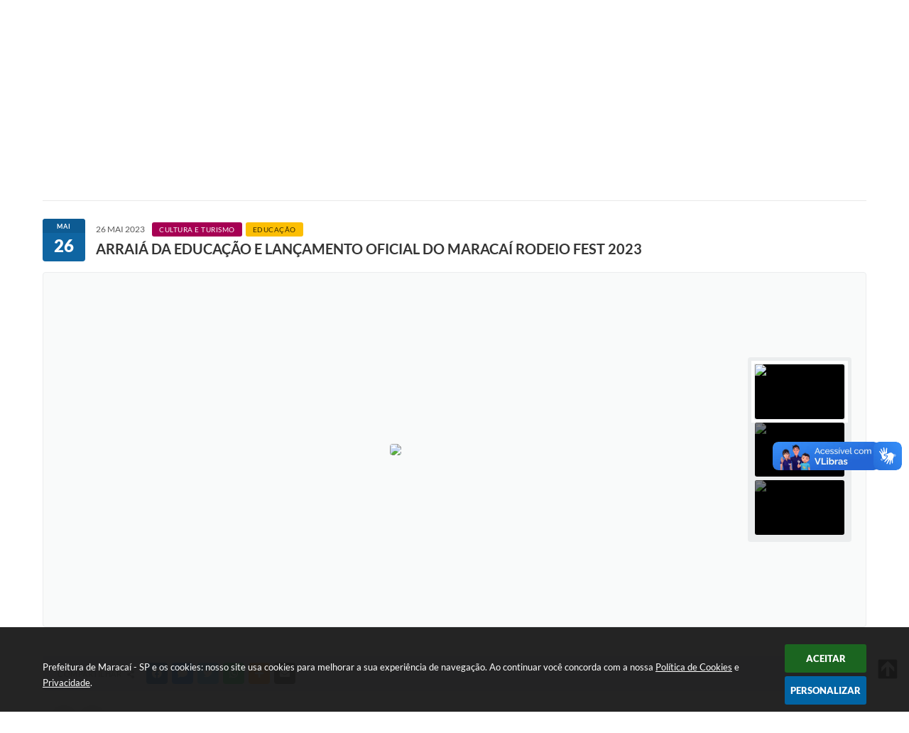

--- FILE ---
content_type: text/html; charset=utf-8
request_url: https://www.google.com/recaptcha/api2/anchor?ar=1&k=6Lcg5gwUAAAAAFTAwOeaiRgV05MYvrWdi1U8jIwI&co=aHR0cHM6Ly93d3cubWFyYWNhaS5zcC5nb3YuYnI6NDQz&hl=en&v=PoyoqOPhxBO7pBk68S4YbpHZ&size=normal&anchor-ms=20000&execute-ms=30000&cb=e8ldzx7wvbpr
body_size: 49728
content:
<!DOCTYPE HTML><html dir="ltr" lang="en"><head><meta http-equiv="Content-Type" content="text/html; charset=UTF-8">
<meta http-equiv="X-UA-Compatible" content="IE=edge">
<title>reCAPTCHA</title>
<style type="text/css">
/* cyrillic-ext */
@font-face {
  font-family: 'Roboto';
  font-style: normal;
  font-weight: 400;
  font-stretch: 100%;
  src: url(//fonts.gstatic.com/s/roboto/v48/KFO7CnqEu92Fr1ME7kSn66aGLdTylUAMa3GUBHMdazTgWw.woff2) format('woff2');
  unicode-range: U+0460-052F, U+1C80-1C8A, U+20B4, U+2DE0-2DFF, U+A640-A69F, U+FE2E-FE2F;
}
/* cyrillic */
@font-face {
  font-family: 'Roboto';
  font-style: normal;
  font-weight: 400;
  font-stretch: 100%;
  src: url(//fonts.gstatic.com/s/roboto/v48/KFO7CnqEu92Fr1ME7kSn66aGLdTylUAMa3iUBHMdazTgWw.woff2) format('woff2');
  unicode-range: U+0301, U+0400-045F, U+0490-0491, U+04B0-04B1, U+2116;
}
/* greek-ext */
@font-face {
  font-family: 'Roboto';
  font-style: normal;
  font-weight: 400;
  font-stretch: 100%;
  src: url(//fonts.gstatic.com/s/roboto/v48/KFO7CnqEu92Fr1ME7kSn66aGLdTylUAMa3CUBHMdazTgWw.woff2) format('woff2');
  unicode-range: U+1F00-1FFF;
}
/* greek */
@font-face {
  font-family: 'Roboto';
  font-style: normal;
  font-weight: 400;
  font-stretch: 100%;
  src: url(//fonts.gstatic.com/s/roboto/v48/KFO7CnqEu92Fr1ME7kSn66aGLdTylUAMa3-UBHMdazTgWw.woff2) format('woff2');
  unicode-range: U+0370-0377, U+037A-037F, U+0384-038A, U+038C, U+038E-03A1, U+03A3-03FF;
}
/* math */
@font-face {
  font-family: 'Roboto';
  font-style: normal;
  font-weight: 400;
  font-stretch: 100%;
  src: url(//fonts.gstatic.com/s/roboto/v48/KFO7CnqEu92Fr1ME7kSn66aGLdTylUAMawCUBHMdazTgWw.woff2) format('woff2');
  unicode-range: U+0302-0303, U+0305, U+0307-0308, U+0310, U+0312, U+0315, U+031A, U+0326-0327, U+032C, U+032F-0330, U+0332-0333, U+0338, U+033A, U+0346, U+034D, U+0391-03A1, U+03A3-03A9, U+03B1-03C9, U+03D1, U+03D5-03D6, U+03F0-03F1, U+03F4-03F5, U+2016-2017, U+2034-2038, U+203C, U+2040, U+2043, U+2047, U+2050, U+2057, U+205F, U+2070-2071, U+2074-208E, U+2090-209C, U+20D0-20DC, U+20E1, U+20E5-20EF, U+2100-2112, U+2114-2115, U+2117-2121, U+2123-214F, U+2190, U+2192, U+2194-21AE, U+21B0-21E5, U+21F1-21F2, U+21F4-2211, U+2213-2214, U+2216-22FF, U+2308-230B, U+2310, U+2319, U+231C-2321, U+2336-237A, U+237C, U+2395, U+239B-23B7, U+23D0, U+23DC-23E1, U+2474-2475, U+25AF, U+25B3, U+25B7, U+25BD, U+25C1, U+25CA, U+25CC, U+25FB, U+266D-266F, U+27C0-27FF, U+2900-2AFF, U+2B0E-2B11, U+2B30-2B4C, U+2BFE, U+3030, U+FF5B, U+FF5D, U+1D400-1D7FF, U+1EE00-1EEFF;
}
/* symbols */
@font-face {
  font-family: 'Roboto';
  font-style: normal;
  font-weight: 400;
  font-stretch: 100%;
  src: url(//fonts.gstatic.com/s/roboto/v48/KFO7CnqEu92Fr1ME7kSn66aGLdTylUAMaxKUBHMdazTgWw.woff2) format('woff2');
  unicode-range: U+0001-000C, U+000E-001F, U+007F-009F, U+20DD-20E0, U+20E2-20E4, U+2150-218F, U+2190, U+2192, U+2194-2199, U+21AF, U+21E6-21F0, U+21F3, U+2218-2219, U+2299, U+22C4-22C6, U+2300-243F, U+2440-244A, U+2460-24FF, U+25A0-27BF, U+2800-28FF, U+2921-2922, U+2981, U+29BF, U+29EB, U+2B00-2BFF, U+4DC0-4DFF, U+FFF9-FFFB, U+10140-1018E, U+10190-1019C, U+101A0, U+101D0-101FD, U+102E0-102FB, U+10E60-10E7E, U+1D2C0-1D2D3, U+1D2E0-1D37F, U+1F000-1F0FF, U+1F100-1F1AD, U+1F1E6-1F1FF, U+1F30D-1F30F, U+1F315, U+1F31C, U+1F31E, U+1F320-1F32C, U+1F336, U+1F378, U+1F37D, U+1F382, U+1F393-1F39F, U+1F3A7-1F3A8, U+1F3AC-1F3AF, U+1F3C2, U+1F3C4-1F3C6, U+1F3CA-1F3CE, U+1F3D4-1F3E0, U+1F3ED, U+1F3F1-1F3F3, U+1F3F5-1F3F7, U+1F408, U+1F415, U+1F41F, U+1F426, U+1F43F, U+1F441-1F442, U+1F444, U+1F446-1F449, U+1F44C-1F44E, U+1F453, U+1F46A, U+1F47D, U+1F4A3, U+1F4B0, U+1F4B3, U+1F4B9, U+1F4BB, U+1F4BF, U+1F4C8-1F4CB, U+1F4D6, U+1F4DA, U+1F4DF, U+1F4E3-1F4E6, U+1F4EA-1F4ED, U+1F4F7, U+1F4F9-1F4FB, U+1F4FD-1F4FE, U+1F503, U+1F507-1F50B, U+1F50D, U+1F512-1F513, U+1F53E-1F54A, U+1F54F-1F5FA, U+1F610, U+1F650-1F67F, U+1F687, U+1F68D, U+1F691, U+1F694, U+1F698, U+1F6AD, U+1F6B2, U+1F6B9-1F6BA, U+1F6BC, U+1F6C6-1F6CF, U+1F6D3-1F6D7, U+1F6E0-1F6EA, U+1F6F0-1F6F3, U+1F6F7-1F6FC, U+1F700-1F7FF, U+1F800-1F80B, U+1F810-1F847, U+1F850-1F859, U+1F860-1F887, U+1F890-1F8AD, U+1F8B0-1F8BB, U+1F8C0-1F8C1, U+1F900-1F90B, U+1F93B, U+1F946, U+1F984, U+1F996, U+1F9E9, U+1FA00-1FA6F, U+1FA70-1FA7C, U+1FA80-1FA89, U+1FA8F-1FAC6, U+1FACE-1FADC, U+1FADF-1FAE9, U+1FAF0-1FAF8, U+1FB00-1FBFF;
}
/* vietnamese */
@font-face {
  font-family: 'Roboto';
  font-style: normal;
  font-weight: 400;
  font-stretch: 100%;
  src: url(//fonts.gstatic.com/s/roboto/v48/KFO7CnqEu92Fr1ME7kSn66aGLdTylUAMa3OUBHMdazTgWw.woff2) format('woff2');
  unicode-range: U+0102-0103, U+0110-0111, U+0128-0129, U+0168-0169, U+01A0-01A1, U+01AF-01B0, U+0300-0301, U+0303-0304, U+0308-0309, U+0323, U+0329, U+1EA0-1EF9, U+20AB;
}
/* latin-ext */
@font-face {
  font-family: 'Roboto';
  font-style: normal;
  font-weight: 400;
  font-stretch: 100%;
  src: url(//fonts.gstatic.com/s/roboto/v48/KFO7CnqEu92Fr1ME7kSn66aGLdTylUAMa3KUBHMdazTgWw.woff2) format('woff2');
  unicode-range: U+0100-02BA, U+02BD-02C5, U+02C7-02CC, U+02CE-02D7, U+02DD-02FF, U+0304, U+0308, U+0329, U+1D00-1DBF, U+1E00-1E9F, U+1EF2-1EFF, U+2020, U+20A0-20AB, U+20AD-20C0, U+2113, U+2C60-2C7F, U+A720-A7FF;
}
/* latin */
@font-face {
  font-family: 'Roboto';
  font-style: normal;
  font-weight: 400;
  font-stretch: 100%;
  src: url(//fonts.gstatic.com/s/roboto/v48/KFO7CnqEu92Fr1ME7kSn66aGLdTylUAMa3yUBHMdazQ.woff2) format('woff2');
  unicode-range: U+0000-00FF, U+0131, U+0152-0153, U+02BB-02BC, U+02C6, U+02DA, U+02DC, U+0304, U+0308, U+0329, U+2000-206F, U+20AC, U+2122, U+2191, U+2193, U+2212, U+2215, U+FEFF, U+FFFD;
}
/* cyrillic-ext */
@font-face {
  font-family: 'Roboto';
  font-style: normal;
  font-weight: 500;
  font-stretch: 100%;
  src: url(//fonts.gstatic.com/s/roboto/v48/KFO7CnqEu92Fr1ME7kSn66aGLdTylUAMa3GUBHMdazTgWw.woff2) format('woff2');
  unicode-range: U+0460-052F, U+1C80-1C8A, U+20B4, U+2DE0-2DFF, U+A640-A69F, U+FE2E-FE2F;
}
/* cyrillic */
@font-face {
  font-family: 'Roboto';
  font-style: normal;
  font-weight: 500;
  font-stretch: 100%;
  src: url(//fonts.gstatic.com/s/roboto/v48/KFO7CnqEu92Fr1ME7kSn66aGLdTylUAMa3iUBHMdazTgWw.woff2) format('woff2');
  unicode-range: U+0301, U+0400-045F, U+0490-0491, U+04B0-04B1, U+2116;
}
/* greek-ext */
@font-face {
  font-family: 'Roboto';
  font-style: normal;
  font-weight: 500;
  font-stretch: 100%;
  src: url(//fonts.gstatic.com/s/roboto/v48/KFO7CnqEu92Fr1ME7kSn66aGLdTylUAMa3CUBHMdazTgWw.woff2) format('woff2');
  unicode-range: U+1F00-1FFF;
}
/* greek */
@font-face {
  font-family: 'Roboto';
  font-style: normal;
  font-weight: 500;
  font-stretch: 100%;
  src: url(//fonts.gstatic.com/s/roboto/v48/KFO7CnqEu92Fr1ME7kSn66aGLdTylUAMa3-UBHMdazTgWw.woff2) format('woff2');
  unicode-range: U+0370-0377, U+037A-037F, U+0384-038A, U+038C, U+038E-03A1, U+03A3-03FF;
}
/* math */
@font-face {
  font-family: 'Roboto';
  font-style: normal;
  font-weight: 500;
  font-stretch: 100%;
  src: url(//fonts.gstatic.com/s/roboto/v48/KFO7CnqEu92Fr1ME7kSn66aGLdTylUAMawCUBHMdazTgWw.woff2) format('woff2');
  unicode-range: U+0302-0303, U+0305, U+0307-0308, U+0310, U+0312, U+0315, U+031A, U+0326-0327, U+032C, U+032F-0330, U+0332-0333, U+0338, U+033A, U+0346, U+034D, U+0391-03A1, U+03A3-03A9, U+03B1-03C9, U+03D1, U+03D5-03D6, U+03F0-03F1, U+03F4-03F5, U+2016-2017, U+2034-2038, U+203C, U+2040, U+2043, U+2047, U+2050, U+2057, U+205F, U+2070-2071, U+2074-208E, U+2090-209C, U+20D0-20DC, U+20E1, U+20E5-20EF, U+2100-2112, U+2114-2115, U+2117-2121, U+2123-214F, U+2190, U+2192, U+2194-21AE, U+21B0-21E5, U+21F1-21F2, U+21F4-2211, U+2213-2214, U+2216-22FF, U+2308-230B, U+2310, U+2319, U+231C-2321, U+2336-237A, U+237C, U+2395, U+239B-23B7, U+23D0, U+23DC-23E1, U+2474-2475, U+25AF, U+25B3, U+25B7, U+25BD, U+25C1, U+25CA, U+25CC, U+25FB, U+266D-266F, U+27C0-27FF, U+2900-2AFF, U+2B0E-2B11, U+2B30-2B4C, U+2BFE, U+3030, U+FF5B, U+FF5D, U+1D400-1D7FF, U+1EE00-1EEFF;
}
/* symbols */
@font-face {
  font-family: 'Roboto';
  font-style: normal;
  font-weight: 500;
  font-stretch: 100%;
  src: url(//fonts.gstatic.com/s/roboto/v48/KFO7CnqEu92Fr1ME7kSn66aGLdTylUAMaxKUBHMdazTgWw.woff2) format('woff2');
  unicode-range: U+0001-000C, U+000E-001F, U+007F-009F, U+20DD-20E0, U+20E2-20E4, U+2150-218F, U+2190, U+2192, U+2194-2199, U+21AF, U+21E6-21F0, U+21F3, U+2218-2219, U+2299, U+22C4-22C6, U+2300-243F, U+2440-244A, U+2460-24FF, U+25A0-27BF, U+2800-28FF, U+2921-2922, U+2981, U+29BF, U+29EB, U+2B00-2BFF, U+4DC0-4DFF, U+FFF9-FFFB, U+10140-1018E, U+10190-1019C, U+101A0, U+101D0-101FD, U+102E0-102FB, U+10E60-10E7E, U+1D2C0-1D2D3, U+1D2E0-1D37F, U+1F000-1F0FF, U+1F100-1F1AD, U+1F1E6-1F1FF, U+1F30D-1F30F, U+1F315, U+1F31C, U+1F31E, U+1F320-1F32C, U+1F336, U+1F378, U+1F37D, U+1F382, U+1F393-1F39F, U+1F3A7-1F3A8, U+1F3AC-1F3AF, U+1F3C2, U+1F3C4-1F3C6, U+1F3CA-1F3CE, U+1F3D4-1F3E0, U+1F3ED, U+1F3F1-1F3F3, U+1F3F5-1F3F7, U+1F408, U+1F415, U+1F41F, U+1F426, U+1F43F, U+1F441-1F442, U+1F444, U+1F446-1F449, U+1F44C-1F44E, U+1F453, U+1F46A, U+1F47D, U+1F4A3, U+1F4B0, U+1F4B3, U+1F4B9, U+1F4BB, U+1F4BF, U+1F4C8-1F4CB, U+1F4D6, U+1F4DA, U+1F4DF, U+1F4E3-1F4E6, U+1F4EA-1F4ED, U+1F4F7, U+1F4F9-1F4FB, U+1F4FD-1F4FE, U+1F503, U+1F507-1F50B, U+1F50D, U+1F512-1F513, U+1F53E-1F54A, U+1F54F-1F5FA, U+1F610, U+1F650-1F67F, U+1F687, U+1F68D, U+1F691, U+1F694, U+1F698, U+1F6AD, U+1F6B2, U+1F6B9-1F6BA, U+1F6BC, U+1F6C6-1F6CF, U+1F6D3-1F6D7, U+1F6E0-1F6EA, U+1F6F0-1F6F3, U+1F6F7-1F6FC, U+1F700-1F7FF, U+1F800-1F80B, U+1F810-1F847, U+1F850-1F859, U+1F860-1F887, U+1F890-1F8AD, U+1F8B0-1F8BB, U+1F8C0-1F8C1, U+1F900-1F90B, U+1F93B, U+1F946, U+1F984, U+1F996, U+1F9E9, U+1FA00-1FA6F, U+1FA70-1FA7C, U+1FA80-1FA89, U+1FA8F-1FAC6, U+1FACE-1FADC, U+1FADF-1FAE9, U+1FAF0-1FAF8, U+1FB00-1FBFF;
}
/* vietnamese */
@font-face {
  font-family: 'Roboto';
  font-style: normal;
  font-weight: 500;
  font-stretch: 100%;
  src: url(//fonts.gstatic.com/s/roboto/v48/KFO7CnqEu92Fr1ME7kSn66aGLdTylUAMa3OUBHMdazTgWw.woff2) format('woff2');
  unicode-range: U+0102-0103, U+0110-0111, U+0128-0129, U+0168-0169, U+01A0-01A1, U+01AF-01B0, U+0300-0301, U+0303-0304, U+0308-0309, U+0323, U+0329, U+1EA0-1EF9, U+20AB;
}
/* latin-ext */
@font-face {
  font-family: 'Roboto';
  font-style: normal;
  font-weight: 500;
  font-stretch: 100%;
  src: url(//fonts.gstatic.com/s/roboto/v48/KFO7CnqEu92Fr1ME7kSn66aGLdTylUAMa3KUBHMdazTgWw.woff2) format('woff2');
  unicode-range: U+0100-02BA, U+02BD-02C5, U+02C7-02CC, U+02CE-02D7, U+02DD-02FF, U+0304, U+0308, U+0329, U+1D00-1DBF, U+1E00-1E9F, U+1EF2-1EFF, U+2020, U+20A0-20AB, U+20AD-20C0, U+2113, U+2C60-2C7F, U+A720-A7FF;
}
/* latin */
@font-face {
  font-family: 'Roboto';
  font-style: normal;
  font-weight: 500;
  font-stretch: 100%;
  src: url(//fonts.gstatic.com/s/roboto/v48/KFO7CnqEu92Fr1ME7kSn66aGLdTylUAMa3yUBHMdazQ.woff2) format('woff2');
  unicode-range: U+0000-00FF, U+0131, U+0152-0153, U+02BB-02BC, U+02C6, U+02DA, U+02DC, U+0304, U+0308, U+0329, U+2000-206F, U+20AC, U+2122, U+2191, U+2193, U+2212, U+2215, U+FEFF, U+FFFD;
}
/* cyrillic-ext */
@font-face {
  font-family: 'Roboto';
  font-style: normal;
  font-weight: 900;
  font-stretch: 100%;
  src: url(//fonts.gstatic.com/s/roboto/v48/KFO7CnqEu92Fr1ME7kSn66aGLdTylUAMa3GUBHMdazTgWw.woff2) format('woff2');
  unicode-range: U+0460-052F, U+1C80-1C8A, U+20B4, U+2DE0-2DFF, U+A640-A69F, U+FE2E-FE2F;
}
/* cyrillic */
@font-face {
  font-family: 'Roboto';
  font-style: normal;
  font-weight: 900;
  font-stretch: 100%;
  src: url(//fonts.gstatic.com/s/roboto/v48/KFO7CnqEu92Fr1ME7kSn66aGLdTylUAMa3iUBHMdazTgWw.woff2) format('woff2');
  unicode-range: U+0301, U+0400-045F, U+0490-0491, U+04B0-04B1, U+2116;
}
/* greek-ext */
@font-face {
  font-family: 'Roboto';
  font-style: normal;
  font-weight: 900;
  font-stretch: 100%;
  src: url(//fonts.gstatic.com/s/roboto/v48/KFO7CnqEu92Fr1ME7kSn66aGLdTylUAMa3CUBHMdazTgWw.woff2) format('woff2');
  unicode-range: U+1F00-1FFF;
}
/* greek */
@font-face {
  font-family: 'Roboto';
  font-style: normal;
  font-weight: 900;
  font-stretch: 100%;
  src: url(//fonts.gstatic.com/s/roboto/v48/KFO7CnqEu92Fr1ME7kSn66aGLdTylUAMa3-UBHMdazTgWw.woff2) format('woff2');
  unicode-range: U+0370-0377, U+037A-037F, U+0384-038A, U+038C, U+038E-03A1, U+03A3-03FF;
}
/* math */
@font-face {
  font-family: 'Roboto';
  font-style: normal;
  font-weight: 900;
  font-stretch: 100%;
  src: url(//fonts.gstatic.com/s/roboto/v48/KFO7CnqEu92Fr1ME7kSn66aGLdTylUAMawCUBHMdazTgWw.woff2) format('woff2');
  unicode-range: U+0302-0303, U+0305, U+0307-0308, U+0310, U+0312, U+0315, U+031A, U+0326-0327, U+032C, U+032F-0330, U+0332-0333, U+0338, U+033A, U+0346, U+034D, U+0391-03A1, U+03A3-03A9, U+03B1-03C9, U+03D1, U+03D5-03D6, U+03F0-03F1, U+03F4-03F5, U+2016-2017, U+2034-2038, U+203C, U+2040, U+2043, U+2047, U+2050, U+2057, U+205F, U+2070-2071, U+2074-208E, U+2090-209C, U+20D0-20DC, U+20E1, U+20E5-20EF, U+2100-2112, U+2114-2115, U+2117-2121, U+2123-214F, U+2190, U+2192, U+2194-21AE, U+21B0-21E5, U+21F1-21F2, U+21F4-2211, U+2213-2214, U+2216-22FF, U+2308-230B, U+2310, U+2319, U+231C-2321, U+2336-237A, U+237C, U+2395, U+239B-23B7, U+23D0, U+23DC-23E1, U+2474-2475, U+25AF, U+25B3, U+25B7, U+25BD, U+25C1, U+25CA, U+25CC, U+25FB, U+266D-266F, U+27C0-27FF, U+2900-2AFF, U+2B0E-2B11, U+2B30-2B4C, U+2BFE, U+3030, U+FF5B, U+FF5D, U+1D400-1D7FF, U+1EE00-1EEFF;
}
/* symbols */
@font-face {
  font-family: 'Roboto';
  font-style: normal;
  font-weight: 900;
  font-stretch: 100%;
  src: url(//fonts.gstatic.com/s/roboto/v48/KFO7CnqEu92Fr1ME7kSn66aGLdTylUAMaxKUBHMdazTgWw.woff2) format('woff2');
  unicode-range: U+0001-000C, U+000E-001F, U+007F-009F, U+20DD-20E0, U+20E2-20E4, U+2150-218F, U+2190, U+2192, U+2194-2199, U+21AF, U+21E6-21F0, U+21F3, U+2218-2219, U+2299, U+22C4-22C6, U+2300-243F, U+2440-244A, U+2460-24FF, U+25A0-27BF, U+2800-28FF, U+2921-2922, U+2981, U+29BF, U+29EB, U+2B00-2BFF, U+4DC0-4DFF, U+FFF9-FFFB, U+10140-1018E, U+10190-1019C, U+101A0, U+101D0-101FD, U+102E0-102FB, U+10E60-10E7E, U+1D2C0-1D2D3, U+1D2E0-1D37F, U+1F000-1F0FF, U+1F100-1F1AD, U+1F1E6-1F1FF, U+1F30D-1F30F, U+1F315, U+1F31C, U+1F31E, U+1F320-1F32C, U+1F336, U+1F378, U+1F37D, U+1F382, U+1F393-1F39F, U+1F3A7-1F3A8, U+1F3AC-1F3AF, U+1F3C2, U+1F3C4-1F3C6, U+1F3CA-1F3CE, U+1F3D4-1F3E0, U+1F3ED, U+1F3F1-1F3F3, U+1F3F5-1F3F7, U+1F408, U+1F415, U+1F41F, U+1F426, U+1F43F, U+1F441-1F442, U+1F444, U+1F446-1F449, U+1F44C-1F44E, U+1F453, U+1F46A, U+1F47D, U+1F4A3, U+1F4B0, U+1F4B3, U+1F4B9, U+1F4BB, U+1F4BF, U+1F4C8-1F4CB, U+1F4D6, U+1F4DA, U+1F4DF, U+1F4E3-1F4E6, U+1F4EA-1F4ED, U+1F4F7, U+1F4F9-1F4FB, U+1F4FD-1F4FE, U+1F503, U+1F507-1F50B, U+1F50D, U+1F512-1F513, U+1F53E-1F54A, U+1F54F-1F5FA, U+1F610, U+1F650-1F67F, U+1F687, U+1F68D, U+1F691, U+1F694, U+1F698, U+1F6AD, U+1F6B2, U+1F6B9-1F6BA, U+1F6BC, U+1F6C6-1F6CF, U+1F6D3-1F6D7, U+1F6E0-1F6EA, U+1F6F0-1F6F3, U+1F6F7-1F6FC, U+1F700-1F7FF, U+1F800-1F80B, U+1F810-1F847, U+1F850-1F859, U+1F860-1F887, U+1F890-1F8AD, U+1F8B0-1F8BB, U+1F8C0-1F8C1, U+1F900-1F90B, U+1F93B, U+1F946, U+1F984, U+1F996, U+1F9E9, U+1FA00-1FA6F, U+1FA70-1FA7C, U+1FA80-1FA89, U+1FA8F-1FAC6, U+1FACE-1FADC, U+1FADF-1FAE9, U+1FAF0-1FAF8, U+1FB00-1FBFF;
}
/* vietnamese */
@font-face {
  font-family: 'Roboto';
  font-style: normal;
  font-weight: 900;
  font-stretch: 100%;
  src: url(//fonts.gstatic.com/s/roboto/v48/KFO7CnqEu92Fr1ME7kSn66aGLdTylUAMa3OUBHMdazTgWw.woff2) format('woff2');
  unicode-range: U+0102-0103, U+0110-0111, U+0128-0129, U+0168-0169, U+01A0-01A1, U+01AF-01B0, U+0300-0301, U+0303-0304, U+0308-0309, U+0323, U+0329, U+1EA0-1EF9, U+20AB;
}
/* latin-ext */
@font-face {
  font-family: 'Roboto';
  font-style: normal;
  font-weight: 900;
  font-stretch: 100%;
  src: url(//fonts.gstatic.com/s/roboto/v48/KFO7CnqEu92Fr1ME7kSn66aGLdTylUAMa3KUBHMdazTgWw.woff2) format('woff2');
  unicode-range: U+0100-02BA, U+02BD-02C5, U+02C7-02CC, U+02CE-02D7, U+02DD-02FF, U+0304, U+0308, U+0329, U+1D00-1DBF, U+1E00-1E9F, U+1EF2-1EFF, U+2020, U+20A0-20AB, U+20AD-20C0, U+2113, U+2C60-2C7F, U+A720-A7FF;
}
/* latin */
@font-face {
  font-family: 'Roboto';
  font-style: normal;
  font-weight: 900;
  font-stretch: 100%;
  src: url(//fonts.gstatic.com/s/roboto/v48/KFO7CnqEu92Fr1ME7kSn66aGLdTylUAMa3yUBHMdazQ.woff2) format('woff2');
  unicode-range: U+0000-00FF, U+0131, U+0152-0153, U+02BB-02BC, U+02C6, U+02DA, U+02DC, U+0304, U+0308, U+0329, U+2000-206F, U+20AC, U+2122, U+2191, U+2193, U+2212, U+2215, U+FEFF, U+FFFD;
}

</style>
<link rel="stylesheet" type="text/css" href="https://www.gstatic.com/recaptcha/releases/PoyoqOPhxBO7pBk68S4YbpHZ/styles__ltr.css">
<script nonce="l8xAJTuqrR7VNQ07vmA7Ug" type="text/javascript">window['__recaptcha_api'] = 'https://www.google.com/recaptcha/api2/';</script>
<script type="text/javascript" src="https://www.gstatic.com/recaptcha/releases/PoyoqOPhxBO7pBk68S4YbpHZ/recaptcha__en.js" nonce="l8xAJTuqrR7VNQ07vmA7Ug">
      
    </script></head>
<body><div id="rc-anchor-alert" class="rc-anchor-alert"></div>
<input type="hidden" id="recaptcha-token" value="[base64]">
<script type="text/javascript" nonce="l8xAJTuqrR7VNQ07vmA7Ug">
      recaptcha.anchor.Main.init("[\x22ainput\x22,[\x22bgdata\x22,\x22\x22,\[base64]/[base64]/[base64]/bmV3IHJbeF0oY1swXSk6RT09Mj9uZXcgclt4XShjWzBdLGNbMV0pOkU9PTM/bmV3IHJbeF0oY1swXSxjWzFdLGNbMl0pOkU9PTQ/[base64]/[base64]/[base64]/[base64]/[base64]/[base64]/[base64]/[base64]\x22,\[base64]\\u003d\\u003d\x22,\x22SsOZM8Oow6vDosOxJcOlw54bIMOfwo8AwohpwrfCvMKpMcKFwonDj8KTLMObw5/DvsOcw4fDukbDtTdqw75KNcKPwqfCnsKRbMKYw63Du8OyGhwgw6/Dv8O5F8KnccKgwqwDb8O3BMKew6tQbcKWYwpBwpbCr8OFFD9XN8KzwoTDgyxOWQvCrsOLF8O0Qm8CflLDkcKnJQdebmAbFMKzZF3DnMOsYcKPLMOTwp7ClsOeezbCrFBiw4/[base64]/DqMK9wpXCkcOlMQLCvMKDw6PDtGYFwrTCi2HDn8OhQcKHwrLCg8KqZz/DukPCucKyN8K2wrzCqFp4w6LCs8OHw5lrD8KED1/CusK2f0N7w4zCvgZIS8OwwoFWWsKew6ZYwqoHw5YSwo0NasKvw6rCqMKPwrrDkMKfME3DlGbDjUHCkj9RwqDCijk6acK5w4t6bcKANz8pJxRSBMONwqLDmsK2w7HCpcKwWsORBX0xF8K8eHsgwr/DnsOcw7LCusOnw7w7w6BfJsOiwofDjgnDqmcQw7Fcw71RwqvCikUeAXJrwp5Vw5PCkcKEZUIMaMO2w7AABGBgwr9hw5UEI0k2wrnCpE/Dp20qV8KGVT3CqsO1CVBiPn3Dk8OKwqvCmQoUXsOEw5DCtzFhMUnDqy3DoW8rwqxTMsKRw7XClcKLCR8yw5LCowLCngN0wrMbw4LCukAqfhcTwrzCgMK4FMKSEjfCgETDjsKowqbDnH5LeMK+dXzDqwTCqcO9woFgWD/[base64]/CqcKFaArDvcONwozCvS0wTsO+ZcOJw64zd8O3w4vCtB0Tw6rChsOOAQfDrRzChcKnw5XDniTDslUsX8KuKC7DsVTCqsOaw6EEfcKIVjEmScKdw5fChyLDgsKMGMOUw5jDicKfwosCdi/CoHvDvz4Rw61bwq7DgMKaw7PCpcK+w67Dphh+TsKxIGECVWnDmFInwp3DlnvCiE7CrsOWwpJAw78bPMK8csOsU8Khw5RMajzDlsKGw69TasOQVwTChMK3wpfDocOWUR/Cvww2WMKTw5HCsWXCjVnCqBnDscKmG8Ouw6lIEMOEKQA/[base64]/ccKXw73DrBTCmCrChAdaw4XCkcO/AXbCkHt5ZVrCrkHCiWUowrxDw63DqcKww4XDln3DvcKPw5LCgsOvw5IQAcOKNcOOJiNcHVQ/bcKjw6NFwphZwqoqw5QvwrB9w6kdw4XDpsOqNxlWwrNHSz3DlcKqM8Knw7HClMKSBsK6JDrDjTzDkMKMcTLCqMKMwqfCm8OGScOkWcOpF8KZV0fDmcKmaEkdwqd/[base64]/DmcKECTXDgEPCnsOKKHXDo2LCvcOwAMO8S8KowozDkMKQwo4/w6zCp8OPQh3CtDDCmkrCnlF7w7XDi0oscG1UD8OpO8Oqw4DDpMKrQcKcwo0kd8OEwpnCj8OVw5LDmMKIw4TCi2DCuknCvU1JY1rDsWzDhxfCmMOkcsK2fWd8d0vCssKLKHPDl8K9wqLDqMOIXiQ1wp3Clj7Dh8KCwq1+woEOU8KZGsK3M8OpPzLChx/CgcO0P2Vyw6l0w7hcwrDDjG4UbmEwG8OYw49NSD7Cq8KmdsKAH8Kpw7RJw4XDog3Cr2PCswnDtcKnAcKqK1prPDJsRsKzPcOWJMOXOEAew4nChVHDqcO6TcKjwq/Cl8OVwrJ8asKqwqvCrQbCgcKrwpvCnSBZwrFmw5bCjsKxw5TClEvDqDMNwp3CmMKqw5kpwrDDtx4wwrDCuWNvAMODCsK1w4dWw79Aw4DCksO/Oj9ww5l9w5nCoWjDtkXDi2TDuVoCw6xQSMKaZk/[base64]/CmgrDuDPDiMO7VV4hwovDpSfDlizChsKzTippJsK1w6lyPhvDiMKLw43ChsKaaMOawp0yPAw+SnHCtSHCksOUFsKRaXrCuWxKasKcwpNqw6AjwqXCo8OLwo3Cq8K0OMOwRzzDksOCwrjChVdewrYxaMKRw5N5ZcORF33Dn1LCsggGU8K4d0/DicKwwrrCqT7DvyLClsKuTjJMwq7Dg3/DmWTCoGUoK8KJQMKpIEHDv8OYwoHDpcKnXzXCkXcHLcOgPcOwwqJBw5zCnMKNMsKcw6bCuS7CuyfCum0UAcOkaXB0w5HCkF9TdcO+w6XCrlLDkH8LwpdUw75hAU3DtVbDgW/CvRHDkV3DpwfChsOIwok7w6ZWw7XCnENjw75AwpnCsSLCvMKjwo/DicKyXcOzwrtrJT91wqrCvcOzw7MUw6rClsK/HCjDoCnCqW7CrMO+dcOlw7lvwrJ0wp52w6dewphIw5rDm8KQLsO8wpPDr8OnUcOvRcO4KcKyEsKkw5fCkVhJw7gowr19wrHCk3rCvB7DnzfCm2LDuijDmTIGQh8Uw57CqEzDhsKpDm0EFFPDv8KVWSLDtx7DpjvCk8Kuw6LDisK/LzTDijAowo8/w6FDwo47wr4NbcKuDUtYUE7CqMKKw6x+w5QCOcOKwrZpw7/DqWnCu8KDdMKMw5nCucOpCMKew4jClMOqcsOuScKjw5DDpsOhwpNiw5cOwrXDs30jwqLCmAvDrMOywrtuw4rCisOuTHfCisODPCHDpCzCicKmFS/CjsOKwoXCqwZrwrB5w5gFOcKvCQhNeAtHw5VXw6TCqwN6Y8KSGsKDd8Kow77CqsOcWTbCvMONKsOmQsK0w6IIw5tPw6/[base64]/CucK5dVF9w5RPwodtWxHCpA/CgsKWw7Ufw5XDlxfChSokwo3DhSAeHyJgw5lwwrLCqsK2w6E0w7ofPMOSTyJEGUgDTV3CqMOyw6M/w5Vmw63DosOwJsKjYsKQBkfCvm/Dt8K6RCQ+DkwLwqcJA0XCicKHAsK6w7DDhVDCkMOYwqrCkMKQw4/DszjCpcKCaH7Dv8KFwqrDlsK2w5rDt8OVC1TCm17DpsOZwpfCrMOZXsOOwoTDiVgyAAIBVMOKUVY4McKmA8OrKGdqwpDCg8OkYsKBc28Swr7DpmEgwoM4BMKSwojCi1krwqcGXsKywr/ChcORw4vDiMK3JsKFTzoRE23DksOvw6UIwr9cThkHw7vDszrDvsKXw4jCssOIwrjCm8OuwrEBWsK5dCrCm2DDpsORwqJKO8K9fkrDtSXCn8OIw6vDlMKbRTLCicKNDRLCo3Aqe8OAwrHDg8KUw5QOMlJbcVXDtsKDw6cYasO+GA/Do8KrdxzCpMO2w7xgT8KEG8KfUMK/LsOVwox9wozCpipewrp5w5nDtDpuwqzCuEg3woTDiiRwKsOgw6tJwqDDrAvCrAU8w6LCqsOAw7PClcKbw4ZxM0hSRG7ChxBsd8K1VX3DhcODcil0OMOKwqQYLCA/b8Kvw4fDsBvDj8KyY8O1TcO1JMKXw7dpfwcwViUufCFpwrvDq2gjFH9jw6xxw44Iw4HDlR14TjlXd2XCnsKYw7NYSCANM8OXwqfDjT/DtcOOBW/DpBhLHiB3wozDvhcqwq0IZ0TCusKlwqzCij7CmQHDqwEgw6jCnMK3w6E+w5ZKXk/Dp8KHw4/DksOiacKaAsOXwqpTw5ZyWQbDl8KbwrXCoisYUSbCqcOAccKNw6NJwo/CilMDOMOFO8KRQHHChwggTm/DqHXDrcOiwoc7V8KuHsKFw6N4BcKsBsOiwqXCkVfClMOtw4YATsOJEhseKsK2w6fClMOHw7LCnl1aw4p2wp3DhURcMS5dw7/ChjzDtHo/TxYgGhkkw7jDuVxfFxVeMsKWwrsqw7rCjcKJYcOswoNuAsKfKMKqY191w4/DoTTDtMKmwoHCs3nDuAzDqTAbOAYjfQgpVMKywptFwpBAKyc2w7rDpxFvw73Cm0w3wokNCBjClm4lw6HCjsKCw5d/EFHCuE7DgcKuH8Khwo/DqEA3Y8Kjwr3Do8O2D3J4w47Ds8OQZcKWwpnDiyPDnlUpVcKmwpvDpMOvZsKBwrJWw5U3P3TCq8KaNTdKHzTDl3HDu8KPw6vCp8Oiw53Cj8OxZsK1wo3DvzzDqQ3Dnyg+wrfDqMK/aMK5FMKNN1Jewo0/wo4MThPDujFNw4DCuwnCmHF1wp3DoA/DqURcw4HDo3sGwqgfw6nDhz3Cszhsw53CmGddLX51IWTDoxcePMOSfFvCn8OgZcOOwrp0CsK/[base64]/DqT59w7DCnQxSS2tOw7wLEsOJCMKZw5nCkmbDnHDCnsK7bcKRMy97VR0gw5vDhsKXw4TCr2F2WSzDtwkgK8OlfkJFfx/ClEnDpxtRwrEywoVyfsK3wqs2w5IGwrw9K8OLXTIrXBfDog7CqDFuQGRlAAXDtcKQwooQw5bDv8KTw55ow7jDqcKRPlklw7/CnDzDti9GScO/cMKnwp/Cn8KCwoLDr8OlX3TDvsO5bV3CvSUYR1lqwqVbwq04w6XCo8KZwqjCo8KtwpEYTS7DrxoQw7fCmMOgbmJLwpprwrljwqXCpMKuw7LCrsOrfysUwoIhwo4ffzLCqMO8w7EVwod3woJeVxzDssKeKjI6JhvCqsK/OMK6wqnDgsO1IcK7w4AFYsKuwq4wwqLCrMKqdDJBwr8Lw594wrM6w6rDucKSf8OlwpZaWRTCvnErw4UMfzcVwrUww6fDhcK8wqPDqsKew74PwpVTC2/Dl8KNwo3DvVTCmcO4XMKxw6bCmsKZaMKtScOIaCfCosKCU3PCg8KfDcOaa0DCtsO5bcOnw6lbAsKaw7XCuC59wpVrPS5DwqLDv0bDmMOGwrLDnsKyEAN3w6nDmMOcwrfCh3vCuRxswrRseMOybcOVwo/CgsKEwrTCk1zCusOiecKbH8KMwrzDsFRZV2ped8KnWMKOIMKvwofCgMKOw4Quwrh/w43DiSQcwpjCqBvClkjCvGrDpWw9w5fCncKXFcOHw5pcU0U0wrvCi8O6NFXCkEwWwq8Aw7giNMObKhFzQcKKHFnDpCIjwr4DwoXDjMO3U8K7ZcOxwqFwwqjDssKjR8K7SsKSZsKPD2kVwrbCisKEFCXCvnjDhcKBRXA7dCg0CBjCnsOTE8OZw5RML8Okw5sdQyHCpS/Co1jCuVLCi8OSUwzCp8OsJcKkw7IMScKIIxPCq8ORCnw/eMKhZjZqw4s1Q8KafXbDksOawq7DhRYwVMOMWx0aw70mw4vCiMKCVsKLXcOTw4RVwrPDi8KXw4/[base64]/DnV8qE0d8ewjClE/DsCMMwq8vAFXCpjPCv2xBCcOUw7/Cn1/DicODQyhxw6ZhIHpHw6TDtcOdw6A5wpYiw7xHwoPDjhQLb23CjFYEaMKdBcKewqDDoCbCvxnCpD8pdcKmwrwoCxjClMOGwrrChCjCm8OywpTDkltRPiLCnDLDocKsw7law6jCs21Bwr/DoUcFwpvDgg4WCsKGWcKHO8KFwo53wqrDusOdHFDDiT/DvxvCvWXDtWbDtGfCnwnCnsKnOMKnOMKGNMKTX37Cu35YwqzCvm0uMlNAcwrDs37CgCfCg8Kpe3tqwoVSwrVkw5nDvsO4TGsYwrbCh8KOwrjCjsK/wqrDlcK9WWLCmhk2KMKVwp/[base64]/[base64]/DMKqw4AkTMKVw53ClMK1wpXCsnLDlcKaw5trwqNRw55KW8Obw4xewr3CjFhaIkXDhsOyw7MORSE/w7XDrgzCmsKLw4MQw5PCthDCgVg/bg/ChQzDnT8CGnvDuTLCvsKewpzCgsKlw68kSMOhf8ODw4bDjivCrwTDmTbDqkbCuSXDscOUwqZ6wpdtw6t2OiTCi8OiwqDDucK+w67CllfDq8Kmw5IWFSsqwpgBw5k/dR7DiMO6w7cxw49WHBXDjcKHXcK6LHIewqtZEXfCgsKlwqPDkMOEYlfCuQbDosOQJsKAO8K3w6jDncKIWHwRw6LCnMKyU8KtFDPCuCfCvMOfw74sBG3DgB/[base64]/PXlod8Ouw45lIcK9e8KNw7IJKiUNbcOhFMKywpF+DcKpVsOpw5Nvw77DgzLDlMOKw5HCqCHDmcKyP0fCmsOhTsKMNsKkw7HDnR8vIcKZwoTChsOcGcK9w7wTwobCikskw4Y0MsKPw5HCmsKvW8O7ZXfCl0E5XwdDEAnChATCicKdf3o7wr/DiFRiwqXDs8Kmw6nCusOVLEDCowzDg1PDskpsEcOZIRwNw7HCmsO8LcKGAH8XYcKbw5Usw7bDm8O7fsKfZ2/Dj07ChMK2ZsKrC8K3w7xNw43CkD59XcKfw5RKwp9KwpcCw5pew5FMw6HDicKLBCrDgVQjFAPClAzCrxgoBi9fw5Fww6DDrMOXw681RMOqa3pAD8KVSsO0c8O9w5kmwooKd8OnKB5Kw4DCuMKawpnDtGwJa2vCsUF/AsKUNVrDjmXCriHCjMK1JsOfw7fCpsKIW8OhWBnCkcOywoUmw4s4SMKmwp7DiD7DqsKhYjMOwr01wonDjBfDlh7CkQktwoVEAT3Cq8OOwrrDisK0EsKvw7zDp3nDjwZ8PiHCjkV3NkhAwrfCp8O2EsK0w7guw7/CoXnCisOdQVzCucObw5PDgXwOwotLwovCujDDlsOxwrVfwocvBhnDrHXCn8OEw6MYw7/DhMKfwrDCjsOYEQY/[base64]/[base64]/DlxrDsh3CpRjDpF4hwqlIwqRowoHCqT/[base64]/CiyszwplvwqtXw7DDkcO7w4TDpybCi8KIDzDDpB7Dm8Kfwqpowow0ZxDChcKnNFpiU2x4EDLDq2Fpwq3DocO+JsKeecKiXSoNw4kgwoPDhcO/wq0cPsOywpVSV8Oow705w48lDj9kw5DCo8OKwpXCg8KncsOTwogIwq/DisOMwrltwqw5wrfDg3w4QTvDlMKxccKkw4dDZ8KXesOufC/[base64]/[base64]/wqHCisKNw4HDvsOGw7XDkgrCmR7Dq8OkwrUqwq7CvsO/S2hsTMKAwoTDpH3DiDTCti/[base64]/[base64]/Cgi3CgMOXw53Cg8K7IyBVw45/wrNBOEFQFcOfCcKswoPCtcO5FUnDssODw7Ytwo40wox5wp/Cr8OFTsOzw4TCkTTDjDTCpMKKKcO9JD4Sw4HDncOgwofCoy1Iw5/CusKPw5Y/OcOvO8ONGMODcyVzb8Ojw6TCgREMW8OHc1cIWWDCozXDrMKBOl5Bw4bCu11Uwr07OAzDmwBUwo/CpyLCkVh6QnBCw77Cm19iBMOWwoASwojDhQgFw4XCqyNqd8OrfcKCRsKuC8OTWk7Dhwd6w73CrxLDuS1NZcKfw4YIworDq8OKWcOSJUXDsMOuTcOIXsK9w4vCucKEHCtQW8Odw7bCu3bCtX0PwpIrb8KRwoLCpMO2OAwfKcOiw6fDsWsRXMKpwrrCglzDrMOiw71/eVlWwr7DklHDq8Omw5IdwqfDlsKUwqzDiHp8fk3CksKLGMKPwpjCt8KEwqo2w5TCssKJMnXDu8K+exnCu8KidDfCpy/CqMOwRBvCkhHDuMKIw6VbMcO6QcKYJ8KJAwfDpcOiR8O9AcKxRMK5wpDDp8KIcC5cw6DCucO/EGjCiMOEEMKlIMO+woBqwp9EXMKNw4nDssOPYMOtFQzCnkTDpMOIwrUTwqFhw6xyw53CmH/DsjrCmw/DtTjDjsOtCMKKwrvCq8K1wobDksKPwq3Do0QidsODU2zCrSU3w6PDr1BHw4I/[base64]/Ds8KuYMOHZcOHEcOkw5VgAMK3MD80WDHDuWrDh8Ocw6NVOGPDrQlBbSJlcxApOMOmw7rCiMO0UsK0dmgwN2nCi8OsOsOXAMOfwqIHecKvwplZIsO9wqomLFg/KkpZf0Q+FcOdI3jCmXnCgzNLw6xzwpfCp8ObNm4Nwp5qZ8Kqw6DCo8KIw67CqsO1w6nDj8O7LMOYwosRw4TCh2TDhcKbbcO0U8OPFATDhHF0wqYhfMOvw7LCuhBrw7g6SsKnUijCosOKwp1+wqvCozMMw5rCnwBnw4zDp2E4wrkGwrpTfVLDkcO6GsO1wpM1wqnCnsO/w7HCoFPDq8KNRMK5wrTDhMK0UMOcwoLCjXXCm8OTGHXCv046PsKgwp7Cq8K4cAtBw4IdwploNSc6fMOIw4HDucK4wrPCrXDCrsOYw5oQFTjCuMK8PsKCwofDqj0/[base64]/Ch3zCtsKpworDssOhwqoqwrLDsStnDBFQw7hgQcKMWsOnLMOlwrZXag/[base64]/[base64]/w7lzAsOtehnCr8KRGsOMOSTDs0NgN0BPDGjCgUBbH1XDgsKeFGgmwoUcw6IkEAwPHcOxwrzCn0zCgsKgbx/CuMO0L0wQw5Fqwp12TcK+McKiwpUbwpnDqsOGw5BRw7tSw6o5QxHDpnHCvcK5ek93wqPClzHCg8KbwokQNMO/w4XCtHojYcKbJl/Co8OcVcKNw7Ekw7pHw7hzw4MCZcOeXQJNwqhow6bCjMOoYkwfwofClVMeCMKfw5rCk8Oew7ENFWPCnMKsZ8O4Gw7DsQDDjEvCmcK0FjjDql3CrkHDlMKdwozCnW1FEXgYcCw9VsKSSsKJwofCiUvDm28Lw6rCm0dFOhzDtVzDjsOTwobCp2xaUsOAwrEFw79Lw7/DucKOw60zfcOHGx0kwrdow6fCtsKEdnM1eRtAw44dwrIbwp/CnmbCssKbwrIuPsKYw5fChFfClDDDtcKLYCfDtQBWDjLDnMOBQBQleyfDmMOEWDtOZcOEwqlmNsOGw5TCji7Ds2l6w7VwE0l4w64/[base64]/VHTCi3tQwo4LwqXCkcO5WMKww7VSwqrChGx2K8Odw67Dp2fDhDrDocKbw5VSw6ltK0hgwrDDqcKgw6bCoxx3wonCv8KUwq8ab2BswpTDoTTDoyVtw5XCiQnDpWp3w7LDrzvCjVktw43CjxvDvcOMCMO/esKHwrDDij/CsMOLOsO6T29TwpLDgWnCj8KMwqzDmsKlQcKSwovCpVlDFsKTw6vDkcKtc8OVw5TCg8OFP8KOwpdcw5ZhbTo/[base64]/[base64]/DnUsgwqDDhmsRbX8fBsKEVzZ9w6jCq23CrsKuZcK8w5XCjD4RwqVhf2wMUyLCh8Oxw59HwrvDssODIVNub8KYNB/[base64]/[base64]/[base64]/BMO9wpJ2woUqVnJBWVMgWsKNwozCiBPCq3klVWbDvsOcw47DiMOrw6zDlsKzMAUJw4w/Q8OwPl3DncKxw6tKw5/Cl8OLDcKLwqnCoWE5wp3Cl8Ozw7tBKBB3wqjDusK/XQ5wH2zDvMOIwrjDtTpHNcKJw6zDr8OMwozCi8KlFSDDl03DsMO7PMO+w79KXWAITT/[base64]/WGbCkHIHScK2dAPDssOTDsKQwrhaIsO3w4TDhSNAw5Euw5RZRsKIFQ/CgsOLOcKiw6XDvcORw7pgR2DCvkDDvi8OwrENw6PCgMKtZVnCosOmMk7DlsOCRcK5UhLCkAc4w6xDwrXCrhAODMOYHDICwrkFQMKswpLDqEPCvE7DlCrCncOAwrHDrMKaVsKAcxxfw5p/JXxLacKgaA7CocKtMMKBw7YEMSHDmxwfYV3CgsKXw4YwF8KLDyEKw5wUwqhRwrVWw6/DjG7DoMKyehsYdcKDX8OqYsODOEtXwrnDvW0Pw5YbcAvCk8OXwoY3REBJw7IOwrjCpsK2C8KLBBQUc0vCnMKVaMOgb8OHaVoEA1fDksK4SsOnw4HDkDXCiFF0UU/Dmiw7YnQWw6/[base64]/[base64]/DlcKIw4XCpUbDkcOYw6k6MSvDhMOMID1oF8K0w5o6w7cyBAtHwpE6wr1MRxDDriUkEcK7PsO0VcK7wqEYw7ENwpLDmjx3THLDqlkfw51oDScPDcKCw6bDiR8XYgvCl2rClsOnEMOCw5bDmcO8aR4lEC9OQjTDi3fCkGbDix8sw59xw6BJwpxwewc1J8KRfhF7w7BhIy/[base64]/CjcKjbXxzCMOUw4xcVkInwo3DiQExYMOJw5nCgMO9RhfCsAQ7ZzDCnQ7Co8KWwr7CthzCpMKPw7HClEXCjibDim8UQcOMMmAhA2XDtzpWU3gFwrvClcORIlNgVxfCosOcwoEDDQoTWyHCnsOBwp/[base64]/w7PCjAzCu8KhwpJfw7pjwoHCmcO2w7xCM0rDvsOvw7fDi23DssOwIcK7w7HCikLDjVvCjMOkw43DlytKQcKsPCnCiR/DqMO7w7DCvw80WW7CkSvDnMO0EcKow4DDrznChFrDhQF3w7bCuMKqck7CqT4cTQrDhsOBcMKSDVHDjRPDl8OCc8K/GcKew7DDmFk0w67DrcK3NwMrw4TDoiDDk0d1wrNjwoLDuGlwEyTChCzCgyQeL3/CkSHCnEzCkAvDgAVMOzpfI2LDmAIKN0g7w7FqSsOfcnssbWfDrWlNwqFxdsOeacOSdCsrQ8Oiw4PCjGh3K8OLfMO/MsOKw4UJwr5dw67CpiUhwpFfw5DDtwPDu8KRA37Cm14Vw6TCo8KCw5drw58mw69KQcO5wo5Jw6rClFHDmVVkUgN/w6nClcKCN8KtUcOsS8Ocw53CsnPCtnvCi8KnYG1QXlLDvnZxOMK1HhBXN8KcF8KtbBEJBDspacK6w54Ew4tvw4PDrcOtJcKDwrNCw53Dv2Ugw7sEe8K8wrodR00ww6MmTMO/wrx3L8KVwrfDn8Osw7oNwoMUwoJ2cToUEMO1woAgEcKqwozDvcKIw5xOLsKHIS4Jw4kTYMKmw5HDhjAzwo3DiGEWwqcywq/DuMK+wpDCrcKvw5nDqH1xw4LCgBgwbg7CmsKyw5UUF1owK1jCj0XCnF1nw4xYwofDlFsBwqXCtj/DlkHClMKgTATDoDbDuUxiVivClsOzU24QwqLDjFTDrkjCpldRwoTDj8OewqfCg255w6dwEMKTBsKww73CvMOeCcKVQsOIwovDiMK8JcOiOsOnBMO2wqfCjcKYw58AwqfDjzgbw4o9wrwWw447wozDnDjDiwDDqsOowqXCnX0/w7DDusOWNG5iwoPDkU/CoRLDsF/Dmm9Iwqsow7sUw7AuTx1pH2VZIMOoAsKHwocOwpzDvHlFExYcw7PCtcO4NcO5WXkKwr/DuMODw57DnsKtw5sqw6PDiMO+AcKjw6zDt8OvNRY8w4jDl07CoiPDvhDClSvDqXPCj0RYV2cew5NcwrbCsmRcwovCn8KuwrLCtsOywpQdwpAAR8OvwrphOX4ew5JnfsOHwr5kwoUCIVYww6Q/IwXCmsOtGhx0wqDCoxzCp8OAw5LClcKLwrzCmMKFJcKYBsKMwp0+dUVvFn/[base64]/[base64]/[base64]/woPDgsKNHsKSw6gjwpkdwr7DjD3Cpm8aQ0cufcONw6EeF8O7w6jClsKiw4I4VwdRwr/CvSfCpsKjXndPK2vCtBrDowEXYX1Qw5fCo3JCVMKSWsKrYDHDkMO3w6TDrErCqsOiVhXDn8O5wrM5w7tPJRNqehHCrcONJcOUe2dwTcKgw4dRw4DCpQ7ChVlgwpbCoMOzXcOPMyPCkzRQwpcBwoLDisKqD0/CjSVnEsOuwonDtMOXYcO9w63Don3Ctg0Zf8KxcGVRfMKeb8KUwqECw50Dw4bCg8Ojw5LCmXR2w6zClFBtZMOawr4eL8K+JGYLTMOKw4LDq8OKw5LCn17Ck8K2wpvDl1nDoE/DjCLDkMOwDFrDuD7CvxzDsDtLwrVzwoNGwpzDlTE/wpnCuCtJw73Cph/Cq2TCuTzDlMKyw4ETw4TDjMKLMjTCrW7DuTcaFF7DhMOTwrjDusOQQMKYw5EbwrTDmHoPw6PCpWV/TMKLw43CgsO1MsKiwrAIw53DnsOBTsK3wonCggjDhMOZM3AdDQtewp3CmBfDkMOtwrgpw57Dl8KSwqXCgsKew7MHHH8wwqIAwpxjJgVXY8KWMwvChVNZCcKBwq49wrBwwqTCuR3Dr8KRMEXDr8KGwr56w4UpDsOsw7jCgnlpVsKrwpJYcF/Chgt7w4HDkhXDtsKpP8OWFMK0EcOnw5IcwpDDpsOMOsOBw5LCgcOFCGg/wrkmwrvCmcOURcOxw7h8wpjDmcKIwoojRAPCicKKd8O6H8Oxb3pWw7VqK082w6nDgcKDwrk6GsKIKcKJMcKJwpXCpHLDkx8gw5rDsMOWwozCrR/CijRfw6E4bl7ChRUqbsOjw55/w5/DucK1PTsmWcKXLsOOwprCg8Klw6/[base64]/DgyXCkRTCjFfCq8K5w5LCihnCgsOTwo3Dv8OJL0QVwrdzw5Bgf8OYeg/[base64]/HcOMw58dwqPCn0MeezkpMX5/wosWGhhUGMO/OAgfE3HDlMKWLsKIwofDs8Ocw4rDmxgsKcK7wofDtRdKEcO/[base64]/EkAuw5XDscOBworDisKsPcKHw5EvdcKmwqzDmRbCusKlAMKSw4Enw4XDgGU9cyXCo8KjOnBsAcOqChRcPi/CvRzDhcOOwoDCt1U6YDs3OHnCmMOlcMOzOThrw4wFAMKZwqplCsOYMcOWwrR6GXdfwo7DssO4ZAjCq8KAw6lMwpfDosKTw4rCoF3DmsOEw7FJMsKwGVTCkcO9w63DtTBHAcOXw75xwr3DmTsPwo/[base64]/CnyU4E8KHYsKbMSPCvVLCiMOfw5XCoMK8w7kGLwDCkl1iw4dUVjtWWsKyQhxdLn3DjxFBHhZ7f358U20KKyTDphwMB8KUw6NWw6LDo8O/[base64]/DqlfDpkrCisKkB8KCCzXCiMKyBWvDrsKtbMOtw6slw5peXzNGwrssZA7DmsK9wonDuntmw7ZTa8KROsKMGsKlwooJJlxrw5vDo8KQAcKYw5XCt8OFSWF7TcKsw53DjMK7w7/CpsKmOQLCq8KKw6vCo2HDkAXDojc6fyPDqMOOwq9WRMKRwqFoP8O8GcOEwrYCE3TCvRXDiXHDgUDCiMOoGQ3CgRwFw67Csy/CpcOcWlJTw7nDocK4wqY6w75vAF9dSTN1BsKAw7kew58sw5bCoAdmw4w5w7YjwqQlwpDCrcKvCMKYEF9FB8Kvw4lhbcOMwq/DpMOfw5B2e8Kdw79ufgFeXcOjN0HCgsKKw7NOw6REwoHDgcOhGMOdMX3Ct8K+woYYbcK/expaRcKjH1JTGUl6K8KSeGzDgzXCvQ8oKRrCpjUpwrJnw5MPw7LCiMO2worCocKVPcKcazHCqHPCqQx3FMKgU8O+Exkew6rDow1Ye8OPwolkwrR2wrZDwrZLw4TDicObdsK0UMO/X2cXwrI4w5Q3w7vClE0bGzHDmgFiGmJxw71CGgIgwq5QRQPDrMKpDgprSGBtw6TCsS8VIMKCwrtVw5zDssOJThAtw7DCjBtow7g/HlPCm04wO8OAw5Viw7/Cs8ORT8ORPibDg3t+w6rCtMOeYwJWwofChngRw6fCklvDosKPwoANFMKUwqNFSsOvLBDCsWlOwp1sw4YWwqvClS/DkcKwA07Diy3DgQ7DswHCuWpcwpEqWVHCgWLCl3QOJMKiwrXDuMKnLyXDo0ZQw5/Dl8KjwoNnKDbDmMK0WMOKAMOOwqt/JD3DqsKlTAfCucO3DX4cEcKow7TDmQ3CicKpwo7CgyfChDI4w7vDoMKMZMK+w7TChMKww5fCulXDhQcEOcOEEErCk2zDuVceIMK7FzAPw5dnDnF7dcOGwoHCo8KMIsKsw7PDrQc4woQqw7/[base64]/[base64]/[base64]/CmE/DpcK5w6HCsl3CjsKHwoZHwoVMwrgjwqsSfcO5d0/ClcO/[base64]/DtsOrw4dNwpBzw5bDiWYgw48Cw6ltJsKXwqDDtsK/[base64]/CsyR+w6cBHMOpwr/DmSfDgMKWfDnCiMKlwpvDi8KTKcO/w4rDsMKrw53CmknCr0Anwp3DlMO4woc6w60Qw7XCsMKgw5QZTsKAEMO5RMKYw6nDtGRAblEGw4/[base64]/CnG/DhCDCmcOGw4HCpcOvXQXDinPCtiJowrYNw4VGagklwqzCuMKMJ2twe8Omw7Z5KUUiwpZ/[base64]/[base64]/ClzsXdcK1fsK/w5d5U8KZwoXCiMOWFsOpF8KFwrTCvCR7wq5JwqfDkcKKKcO1DnTCj8OdwolMw5PDmMOiw7HDvX0Uw5/[base64]/CqjTDr3cnwoPCiUzDiBzCumcFw7IXICtxw7PCmTPCicOmwoHCsDLDq8KXFsOKDMOnw744VDwYw6dWwpwEZyrConnDnFnDvjHCkB7DvcKuOsKCwoh1wpzDiR3DuMKSwp8uwpTDqMKMUyBUDMKaKsKQwpJew7M/[base64]/CsAIpwrZiX05ON8KpfHDDlUB7b2rDv8OPwr7DtsKNID7DtMOew5stEcKbw7vDmcO3w6fCssKvZ8O8wpBcw7ITwqfCtsKUwpXDjsKswoDDnMKlwoTCmXVADhfCqMOQWsKHektjwoQ4w6LCgsKPw7nClALCusKNw57DghVGdmgHeA/CpGPDmMOww7tOwrJFNcKJwoPCt8OOw6URwqZHw5g9w7FiwrpiVsO4FsK/HcKNSMK9w4EpNMOuUsOzwoHDuSrCjsO5MX7Cs8OAw7hkwptMdGV1CgjDqGFlwoPClsOQVXczwq/CuCfDrwQ1QsKMUW9Pfic8CcKtP2M9JsOHAMO/WU7Do8OvamPDsMK7wo1fXXrCucOmwpTDvU/[base64]/DvMOHw5fDnjcWwq/[base64]/[base64]/DgV5yL8Ksw5HCpcO5G8Kywo95BElXAcOgwo3CuUrDuyrCqcOFZ0xXwok5wpt1VcKxaxbCqsOTw6rCgwHCp0Y+w6fDpl/DhwrCvR1DwpPDu8O7wqsgw5cFQcKqG37DscKmO8Ovwp/[base64]/Cix5vw7xjOsOrw5AAMF/DljtoNHRow5EKwrE7acOiNThAbsK3dnnDvlgjOMOpw74sw5rCrsOCacKqwr/DtcKUwooWAB/Cr8KawpPChGDCnXYawq4gw5Fpw7bDqH/Cs8ODO8KMw7cTMsK/acKCwoc2BsOSw4Fuw5zDtMK5w4PCnyvChVpcfMObwrsmPj7DjMKHV8K7X8OaXiIbMgDCscOYDSUybMOLQMOdw4VpNU3DqGQYFTptwo1rw6IgB8Kif8OKwqnDryLChFFwUG7DvifDosKhGMK4YAc4w6cnZw/ClEBmwqcrw6fDrsKvLkLCqlfDnMKEUsKJUcOZw6wRe8OmJ8KzXRHDoSV9HMORwrfCsQgWw5fDn8O4dsOyfsKMGW9xw7xew4Vtw6grIHAFXmjCkwLCksOMKhwfwpbCl8OEwq3ChjZtw5Iqw43Djk/DlywUw5rCucObA8K6CsO0w4A3VMKRwpBOwrbCrMKUMT9CJsKpJcKaw6DCkiBnwpFuwr/CqXDCn2F7S8KBw4YTwrlyD0LDssOOamTDiydhXMK/[base64]/CnAxpOcKSwoB9Dx3DtsKoIVzDqcOCGGtRcC/DikrCgRBqw6NZeMKJTsKfw5TCqMKrRWXDg8OCwoHDqMKCw4BqwqQGMcOIwq7CvcK1w77DtHLDqMKNPwpWT1PDnsK+wowAL2clwqvDnxhufcO+wrBMfsKVGxXCuD/ClWDDvU4WD2rDocO0w6N1GsO8HhrDuMKkD11+wovDpMKkwrzDjEbDu1R6w7kETcOsNMKdRRUqwqHClF7DnsOxDz/Do0MWw7bDp8K8w5RVL8O6UQXCn8KoA0bCiEVSCMO+AsKVwqPDicK9X8OdNsOhNydvwrjCmMOJw4DCrMKBfD/DrMKmwo8uP8KzwqXDm8KWw7ALDyXCncK8NCIHByPDhsOJwovCoMKOQBAUR8OIH8OowrgBwoIZJH/DtMOOwpgqw43CsE3DqT7Cr8KXdMOraQY/[base64]/[base64]/DvD97Bz0AOcKfwr9gJMKWwrMNw6hOw5HDsw5SwpxyBRXDtcOPLcOyGi/CohoQXhPDrlvCiMO7c8KJPz5XUHTDvsOAwqDDry/CqiMwwqHCnn/CnMKVwrbDiMOYCsO/[base64]/DgHvCuh7DscKxbMOrw63DrMKrUsO7wqglb2HCvDfDmzZRwr/DqUxlwrLDmsOaLMORecOLLgLDjW3CmMOGF8OVwq9cw5fCqsOLwoPDqwpoI8OMDEXCvHTClALCn2rDvkI8wqgHKMOpw5PDg8KBw75IfUHDp39cBFvDhcO7ZMKleDJZw6QLQsOvfsO1wozCnMOZLgvDksKLwovDqjZHwrLCpcOmPMOsU8OkNDjCt8O/Q8O6d04hw5UXwpPCt8ODPsOMHsO+woDChw/Dnk4Jw5bDvUXDkGdPw47CvwEOw74JXWIYw50sw6ZXI2TDtRTDvMKJwrHCuG/CvMK/aMOOInpVDsKtPMOewrTDiUDCn8OeFsK2PXjCv8KzwoTDtMK/[base64]/X2lgwr3DvWIzMMKywr3DncOjTcO6IcOtwrnDond1HW7DrxjDl8KOwprDrUfDj8OWKBPDicKZw70kQX/[base64]/CrGIlw6kWwowETMKAw4RIwpjDrGjDh8KzPG3CuFoVacOITkvDgxU1KUNHZcKKwrDCrsOUwod+LWnCpcKpUQ9nw7MdT3/DpnLCl8KzSsKiZMONZcK6w5HCvxrDt3nCk8Klw4l+w6pbFMK9wrzCqCPDiBPCpAzCuEzDtjXCkmLDsicJflfDpConaQ97G8KZYznDvcO2wr3Dr8KYwpQXw4MiwqjCsBDCoGMoYcKRaUgpXhrDlcOmDx/Cv8OOwpXDgxhhDWPCpsKpwrdEW8KVwr4kw6QcHsOPNCYLFcKewqhvZg\\u003d\\u003d\x22],null,[\x22conf\x22,null,\x226Lcg5gwUAAAAAFTAwOeaiRgV05MYvrWdi1U8jIwI\x22,0,null,null,null,0,[21,125,63,73,95,87,41,43,42,83,102,105,109,121],[1017145,362],0,null,null,null,null,0,null,0,1,700,1,null,0,\[base64]/76lBhnEnQkZnOKMAhnM8xEZ\x22,0,0,null,null,1,null,0,1,null,null,null,0],\x22https://www.maracai.sp.gov.br:443\x22,null,[1,1,1],null,null,null,0,3600,[\x22https://www.google.com/intl/en/policies/privacy/\x22,\x22https://www.google.com/intl/en/policies/terms/\x22],\x22nHMEeLSaRsqO2jHB3h+pOGPxbMt0yNJXW3MscsUEdz8\\u003d\x22,0,0,null,1,1769070966811,0,0,[112,175,71,194,78],null,[99],\x22RC-xmIs_L31VNogAw\x22,null,null,null,null,null,\x220dAFcWeA5n4bKiMT79126qSn12CB-pkJyQ6s-EiqgaXmxMoh-accLJRWD0StLry7NdVPLVChTine14tMX-gvKFyZCwVPQ97XFRAA\x22,1769153766749]");
    </script></body></html>

--- FILE ---
content_type: text/css
request_url: https://www.maracai.sp.gov.br/css/style.css?1613133980
body_size: -233
content:
@charset "utf-8";

/* FONTS */


@font-face {
    font-family: 'Roboto';
    src: url('font/Roboto-Bold.woff2') format('woff2'),
        url('font/Roboto-Bold.woff') format('woff');
    font-weight: bold;
    font-style: normal;
}

@font-face {
    font-family: 'Roboto';
    src: url('font/Roboto-Regular.woff2') format('woff2'),
        url('font/Roboto-Regular.woff') format('woff');
    font-weight: normal;
    font-style: normal;
}

@font-face {
    font-family: 'Roboto';
    src: url('font/Roboto-Medium.woff2') format('woff2'),
        url('font/Roboto-Medium.woff') format('woff');
    font-weight: 500;
    font-style: normal;
}

@font-face {
    font-family: 'Ubuntu';
    src: url('font/Ubuntu-Bold.woff2') format('woff2'),
        url('font/Ubuntu-Bold.woff') format('woff');
    font-weight: bold;
    font-style: normal;
}

@font-face {
    font-family: 'Ubuntu';
    src: url('font/Ubuntu-Medium.woff2') format('woff2'),
        url('font/Ubuntu-Medium.woff') format('woff');
    font-weight: 500;
    font-style: normal;
}

@font-face {
    font-family: 'Ubuntu';
    src: url('font/Ubuntu-Regular.woff2') format('woff2'),
        url('font/Ubuntu-Regular.woff') format('woff');
    font-weight: normal;
    font-style: normal;
}



/* CLASSES */
.e_roboto_bold {font-family: "Roboto"; font-weight: bold; font-style: normal;}
.e_roboto_regular {font-family: "Roboto"; font-weight: normal; font-style: normal;}
.e_roboto_medium {font-family: "Roboto"; font-weight: 500; font-style: normal;}
.e_ubuntu_bold {font-family: "Ubuntu"; font-weight: bold; font-style: normal;}
.e_ubuntu_medium {font-family: "Ubuntu"; font-weight: 500; font-style: normal;}
.e_ubuntu_regular {font-family: "Ubuntu"; font-weight: normal; font-style: normal;}

--- FILE ---
content_type: text/css
request_url: https://www.maracai.sp.gov.br/css/estrutura_mobile.css?1613133979
body_size: 72
content:
body {padding:0;margin:0;}

#aparecer_topo_mobile { z-index: 600; }
#topo { width:100%; float:left; padding:0; margin:0; background: #fff;}
#brasao {width:auto; height:auto; display:table; margin: 20px auto; }
#brasao img {width:100%; max-width: 67vw; height:auto; float:left; }

.busca_mobile {width:90%; float:left; margin: 0 5%; }
.e_cor_label { display: none; }
.e_busca_mobile {float:left; width:100%; height: 40px; outline:none; background-image:url(/img/busca_mobile.png); background-position: center right 10px; background-repeat:no-repeat; font-size:12px; padding: 0 20px; background-color: #e9ecf2; border:solid 1px #e9ecf2; border-radius: 20px; color: #68717c; font-family: "Lato"; box-sizing: border-box; transition:0.1s; }
.e_busca_mobile:focus { background-color: #FBFBFD; border-color: #e9ecf2; }


#rodape_mobile {width:98%;height:auto; margin-top:0; float:left; display:block; margin-left:0; padding: 40px 1%; border-radius: 0 !important; }

#menu-container{ width:98%; margin-left:1%; z-index:2;float:left;}

#contencao_menu_mobile_p {  z-index:200;  position: relative; float:left;  width:100%; height:50px; display:block; margin-bottom:0; }

.rede_social_mobile {float:left; width:96%; margin: 10px 2%; text-align: center; font-size: 0; }
.rede_social_mobile span { display: none; }
.icone_rede_social { width: 30px; height: 30px; float: none; display: inline-block; margin: 2px; border-radius:100%; overflow: hidden; position: relative; }
.icone_rede_social img { width: 100%; height:auto; }


--- FILE ---
content_type: text/css
request_url: https://www.maracai.sp.gov.br/css/estrutura.css?1613134087
body_size: 4102
content:
@charset "utf-8";

/* ESTRUTURA */
body { min-width: 1200px; min-width: calc(100%); margin: 0; padding: 0; }
* { outline: none; word-break: break-word; }
.trans { font-size: 0; color: transparent !important; }
.e_trans { display: none !important; }
#conteudo_esquerda {width:100% !important; padding-bottom:10px; padding-top:20px; min-height: calc(100vh - 485px); }
#cont_conteudo_site_interna {width:100% !important;}
#e_centralizar { width: 100%; width: calc(100% - 40px); max-width: 1200px; margin: 0 auto; }

/* RESET */
a, li, ol, ul { border: none; text-decoration: none; list-style: none; color: inherit; margin: 0; padding: 0; }
a:active, a:link, a:hover, a:focus { text-decoration: inherit; }
/* RESET DOS ESPAÇAMENTOS */
#e_cont_topo, #e_cont_topo *, #e_cont_topo *:before, #e_cont_topo *:after { -webkit-box-sizing: border-box; -moz-box-sizing: border-box; box-sizing: border-box; }
#e_conteudo, #e_conteudo *, #e_conteudo *:before, #e_conteudo *:after { -webkit-box-sizing: border-box; -moz-box-sizing: border-box; box-sizing: border-box; }
#e_cont_rodape, #e_cont_rodape *, #e_cont_rodape *:before, #e_cont_rodape *:after { -webkit-box-sizing: border-box; -moz-box-sizing: border-box; box-sizing: border-box; }
/* RESET DAS SELEÇÕES */
.unselect *::selection { background: transparent; color: inherit; }
.unselect *::-webkit-selection { background: transparent; color: inherit; }
.unselect *::-moz-selection { background: transparent; color: inherit; }
.unselect *::-ms-selection { background: transparent; color: inherit; }
/* COLORES */


/* TEXTOS E TITULOS */
.e_area_cont_titulo_n1 { height: 30px; }
.e_area_cont_titulo_n1 .e_titulo_n1 { color: #2e4056; font-family: 'Roboto'; font-weight: 600; font-size: 24px; float: left;  }
.e_area_cont_titulo_n1 .e_btn_ver_mais { position: relative;  float: right; width: 120px; height: 35px; line-height: 35px; padding: 0 12px; border-radius: 20px; background: #619ef7; color: #fff;  font-size: 12px; font-family: 'Roboto'; font-weight: 600}
.e_area_cont_titulo_n1 .e_btn_ver_mais span { position: absolute; top: 5px; right: 5px; text-align: center; background: #fff; color:  #619ef7; font-size: 22px; padding: 1px; border-radius: 100%; }
.e_titulo_n2 { text-align: center; text-transform: uppercase; letter-spacing: 4px; color: #2e4056; font-size: 18px; margin-bottom: 30px; font-family: 'Roboto'; font-weight: 500;}

/* IMAGENS */
img { border: 0; margin: 0; }
.e_imgcentraliza { width: 100%; height: 100%; object-fit: cover; object-position: center; }
/* ESTILO DAS BARRAS DE ROLAGEM  TESTE*/
body *::-webkit-scrollbar-track { border-radius: 3px; }
body *::-webkit-scrollbar { width: 8px; height: 8px; background: rgba(58,73,95,0.1); margin: 5px; border-radius: 3px; }
body *::-webkit-scrollbar-thumb { background: #b6c5ce; border-radius: 2px; }
body *::-webkit-scrollbar-thumb:hover { background: #619ef7;}
.scroll_y { overflow: hidden; overflow-y: auto; overflow:auto; width: 100%; }
.scroll_x { overflow: hidden; overflow-x: auto; overflow:auto; position: absolute; top: 0; left: 0; right: 0; bottom: 0; white-space: nowrap; }


/* DEFININDO CONTEÚDO INTERNO */
.e_conteudo_interno { width: 100%; max-width: 1200px; display: table; margin: 0 auto; background: inherit; }

/* **************************** SLIDES **************************** */
.e_slider_lmt { width: 100%; overflow: hidden; position: relative; }
.e_slider_lmt .e_cont_slider_lmt { height: 100%; position: absolute; top: 0; left: 0; text-align: center; white-space: nowrap; font-size: 0; transition: .3s ease-in-out; }
.e_slider_lmt .e_cont_slider_lmt .e_item_slide { width: 100%; display: inline-block; vertical-align: top; position: relative; white-space: normal; }
/* SETAS */
.e_slider_seta { z-index: 50; width: 50px; height: 50px; line-height: 50px; text-align: center; position: absolute; top: 50%; margin-top: -25px; font-size: 18px; color: #fff; background: #edf0f2; background: #619ef7; border-radius: 100%; overflow: hidden; cursor: pointer; visibility: hidden; opacity: 0; transform: scale(.5); transition: .3s cubic-bezier(0.93, 0.07, 0.69, 0.7); }
.slider_seta_show { visibility: visible; opacity: .95; transform: scale(1); transition-delay: 0s; }
.e_slider_seta:hover { opacity: 1; transition: 0.1s; }
.e_slider_seta:active { background: #1976d2; color: #fff; }
.e_slider_anterior { left: 0; }
.e_slider_posterior { right: 0; }

@media(min-width: 1000px) {
	
	/* ÁREA LOGIN TOPO INTERNAUTA */
	.itn_area_login_internauta { padding: 0 !important; }
	.itn_area_login_internauta {  position: absolute !important;   top: 0 !important; left: 0 !important; padding:0 !important; right: 0 !important; height: 0 !important;  background: #fff !important;  border: 0 !important; z-index: 900 !important; }
	.itn_area_login_internauta .itn_conteudo_interno_login { display: block !important; height: 0 !important;}
	.itn_area_login_internauta .itn_cont_login:first-child { display: none; }
	.itn_area_login_internauta .itn_cont_login,
	.itn_area_login_internauta .itn_cont_login { background: #fff !important;  width: 140px !important; height: 40px !important; top: 26px !important; right: 20px !important; line-height: 30px !important; border-radius: 4px !important; border: solid 1px #dfdfdf !important; transition: .2s linear !important;}
	.itn_area_login_internauta .itn_cont_login:hover {   background: #619ef7 !important;    }
	.itn_area_login_internauta .itn_cont_login::after { content: ""; display: block; position: relative; top: -4px;  background: #619ef7; width: 80%; height: 3px; margin: auto; }
	.itn_area_login_internauta .itn_cont_login .itn_info_login,
	.itn_area_login_internauta .itn_cont_login .itn_info_login,
	.itn_area_login_internauta .itn_cont_login .itn_info_logado,
	.itn_area_login_internauta .itn_btn_login_internauta { color: #2e4056 !important; margin-right: 0 !important; }
	.itn_area_login_internauta .itn_btn_login_internauta:hover { color: #fff !important; }
	.itn_area_login_internauta .itn_btn_login_internauta:hover { background: #619ef7 !important; color: #fff !important; }
	/* BOTÕES LOGIN INTERNAUTA */
	.itn_area_login_internauta .itn_cont_botoes_internauta .itn_btn_login_internauta { border-radius: 4px !important; padding-top: 1px !important;}
	.itn_area_login_internauta .itn_btn_login_internauta.itn_btn_sair,
	.itn_area_login_internauta .itn_btn_login_internauta.itn_btn_sair .fa { background: #bb2e42 !important; color: #fff !important; transition: .05s; }
	.itn_area_login_internauta .itn_btn_login_internauta.itn_btn_sair:hover,
	.itn_area_login_internauta .itn_btn_login_internauta.itn_btn_sair:hover .fa { background: #911225 !important; }
	/* LOGIN INTERNAUTA */
	.itn_area_login_internauta .itn_login_internauta .itn_area_img_internauta { background: #00509a !important; margin: 3px 0; transition: .2s linear !important; }


	/**/
	.itn_area_login_internauta .itn_cont_login { padding:0!important; }
	.itn_area_login_internauta .itn_btn_login_internauta { color: #2e4056 !important; margin-right: 0 !important; padding: 3px 4px !important; }
	.itn_area_login_internauta:hover .itn_btn_login_internauta { color: #fff !important; margin-right: 0 !important; }


	.itn_area_login_internauta .itn_btn_login_internauta.itn_btn_sair { 
		padding: 1px 16px !important;
		border-radius: 4px !important;
		margin-top: 5px !important;
	}

	.itn_area_login_internauta:hover .itn_login_internauta .itn_area_img_internauta { 
		width: 40px !important; height: 40px !important; line-height: 40px !important; position: absolute !important; z-index: 90 !important; top: 0 !important;
		left: 0 !important; right: 0 !important; border-radius: 4px !important; transform: translate(50px, 82px);
	}


	.itn_cont_login:hover .itn_area_botoes_internauta .itn_cont_botoes_internauta { width: 140px !important; height: 135px !important; float: left !important; z-index: 50 !important; 
		position: relative !important; right: 0 !important; bottom: 0 !important; padding: 4px !important; background: #2e4056 !important; 
	}

}

/* **************************** CABEÇALHO **************************** */
#e_cont_topo { width: 100%; float: left; background: #fff;  font-size: 0; position: relative; z-index: 200;  }
#e_cont_topo #e_banner_topo_dinamico { position: relative; width: 100%; height: 150px; background-repeat: no-repeat; background-position: top left; padding: 20px; display: flex; justify-content: space-between; align-items: center; transition: 0.2s;  }
#e_cont_topo #e_banner_topo_dinamico #e_banner_topo_dinamico_clique { width: 270px; height:75px; float: left; position: relative; top: -25px; }

#e_cont_topo .e_itens_topo {position: absolute; top: 27px; left: 33%; }
/* BUSCA */
#e_cont_topo .e_area_busca { position: relative; width: 200px; display: inline-block; vertical-align: middle; margin: 0 30px; }
#e_cont_topo .e_area_busca::after { content: ""; display: block; position: relative; top: -3px;  background: #619ef7; width: 80%; height: 3px; margin: auto; }
#e_cont_topo .e_area_busca .e_campo_busca {  width: 200px; height: 40px;  border: solid 1px #dfdfdf; border-radius: 4px;  padding: 0 8px;}
#e_cont_topo .e_area_busca .e_btn_busca { font-size: 18px; position: absolute; right: 8px; top: 9px; border: 0; background: none;  }
#e_cont_topo .e_area_busca .e_btn_busca .fa { color: #2e4056; }

/* REDES SOCIAIS */
#e_cont_topo .e_area_redes { display: inline-block; vertical-align: middle; }
#e_cont_topo .e_area_redes .e_cont_redes_socias { width: 30px; height: 30px;  border-radius: 4px; position: relative; overflow: hidden; display: inline-block; margin-left: 5px; }
#e_cont_topo .e_area_redes .e_cont_redes_socias img { width: 100%; height: 60px; position: absolute; top: 0; right: 0; left: 0; bottom: 0; transition: .2s cubic-bezier(0.19, 1, 0.22, 1);}
#e_cont_topo .e_area_redes .e_cont_redes_socias:hover img { transform: translateY(-30px); }

/* ACESSIBILIDADE */
#e_cont_topo .e_area_acessibilidade { display: inline-block; vertical-align: middle; }  
#e_cont_topo .e_area_acessibilidade .e_btn_acessibilidade { width: 30px; height: 30px; margin-left: 5px; font-size: 14px; background: #2e4056; display: inline-block; border-radius:4px; color: #fff; text-align: center; padding-top: 8px; cursor: pointer; transition: .1s ease-in;}
#e_cont_topo .e_area_acessibilidade .e_btn_acessibilidade:hover { transform: translateY(2px); }

/* MENU TOPO */
#e_cont_topo .e_menu_topo { position: absolute; max-width: 1160px; bottom: 12px; right: 20px; left: 20px; text-align: left;  z-index: 100; background: #ecf1f8; border-radius: 5px; padding: 3px;}
#e_cont_topo .e_menu_topo > ul { display: block;   margin: auto;  }
#e_cont_topo .e_menu_topo ul * { text-align: left; }
#e_cont_topo .e_menu_topo ul li { display: inline-block; vertical-align: bottom; position: relative; cursor: pointer; }
#e_cont_topo .e_menu_topo ul li .e_link_menu { height: 35px; line-height: 35px; padding: 0 12px;  position: relative; z-index: 2;  transition: 0.2s; }
#e_cont_topo .e_menu_topo ul li .e_link_menu span { display: block; text-align: center; color: #2e4056; font-size: 14px; transition: .2s; }
#e_cont_topo .e_menu_topo ul li .e_link_menu .fa { line-height: 35px;}
#e_cont_topo .e_menu_topo ul li .e_link_menu * { position: relative; z-index: 2; }
#e_cont_topo .e_menu_topo ul li .e_link_menu::before { content: ""; position: absolute; bottom: 0; left: 0; width: 100%; height: 2px; transform: scaleX(0); overflow: hidden; background: #619ef7; opacity: 0; visibility: hidden; transition: .4s; }
#e_cont_topo .e_menu_topo ul li:hover .e_link_menu::before { transform: scaleX(1); opacity: 1; visibility: visible; }
/* SUBMENU */
#e_cont_topo .e_menu_topo ul li .e_submenu { position: absolute; top: 100%; left: 0; overflow: hidden; background: none !important; visibility: hidden; z-index: 0; }
#e_cont_topo .e_menu_topo ul li:hover .e_submenu { visibility: visible; z-index: 1; }
#e_cont_topo .e_menu_topo ul li .e_submenu ul { background: #2e4056; border: solid 2px #2e4056; border-top: 0; border-radius: 0 0 2px 2px; overflow: hidden; transform: translateY(-100%); transition: 0.2s; }
#e_cont_topo .e_menu_topo ul li:hover .e_submenu ul { transform: translateY(0); }
#e_cont_topo .e_menu_topo ul li .e_submenu ul li { width: 200px; }
#e_cont_topo .e_menu_topo ul li .e_submenu ul li .e_link_submenu { padding: 12px; font-size: 13px; color: #FFF; transition: 0.3s; }
#e_cont_topo .e_menu_topo ul li .e_submenu ul li:nth-child(even) .e_link_submenu { background: rgba(0,0,0,0.03); }
#e_cont_topo .e_menu_topo ul li .e_submenu ul li .e_link_submenu:hover { background: #619ef7; color: #fff; padding-left: 18px; padding-right: 6px; }
/* MENU TODOS */
#e_cont_topo .e_menu_topo ul li.e_li_menu_todos { position: static; float: right;  max-width: 1200px; background: #fff; border-radius: 4px; }
#e_cont_topo .e_menu_topo ul li.e_li_menu_todos .e_link_menu { font-size: 14px; display: inline-block; color: #2e4056; }
#e_cont_topo .e_menu_topo ul li.e_li_menu_todos .e_link_menu .fa { font-size: 14px; display: inline-block; padding-left: 40px; }
#e_cont_topo .e_menu_topo ul li.e_li_menu_todos .e_link_menu:before { transition-delay: 0.2s; }
#e_cont_topo .e_menu_topo ul li.e_li_menu_todos .e_link_menu:after { transition-delay: 0.2s; }
#e_cont_topo .e_menu_topo ul li.e_li_menu_todos:hover .e_link_menu:before { transition-delay: 0s; }
#e_cont_topo .e_menu_topo ul li.e_li_menu_todos:hover .e_link_menu:after { transition-delay: 0s; }
.controle_menu_todos { position: relative; }
/* DROPDOWN */
#e_cont_topo .e_menu_topo ul li.e_li_menu_todos .e_menu_todos {  position: absolute; top: 100%; left: 0; right: 0; max-width: 1200px; margin: auto; overflow: hidden; visibility: hidden; z-index: 0; }
#e_cont_topo .e_menu_topo ul li.e_li_menu_todos:hover .e_menu_todos { visibility: visible; z-index: 1; }
#e_cont_topo .e_menu_topo ul li.e_li_menu_todos .e_menu_todos .e_cont_menu_todos { height: 500px; height: 40vh; background: #324762; border-top: 0; border-radius: 0 0 2px 2px; position: relative; transform: translateY(-100%); transition: 0.4s; transition-delay: 0.4s; }
#e_cont_topo .e_menu_topo ul li.e_li_menu_todos:hover .e_menu_todos .e_cont_menu_todos { transform: translateY(0); transition-delay: 0s; }
#e_cont_topo .e_menu_topo ul li.e_li_menu_todos .e_menu_todos .e_cont_barra_menu_todos { position: absolute; left: 10px; right: 10px; top: 10px; bottom: 10px; overflow: auto; }
#e_cont_topo .e_menu_topo ul li.e_li_menu_todos .e_menu_todos ul { width: 100%; max-width: 1200px; margin: auto; height: 100%; display: flex; flex-flow: column wrap; background: none; }
#e_cont_topo .e_menu_topo ul li.e_li_menu_todos .e_menu_todos ul li { width: 200px; display: block; margin-right: 50px }
#e_cont_topo .e_menu_topo ul li.e_li_menu_todos .e_menu_todos ul li .e_cabecalho_links_menu_todos { padding: 7px; background:#2e4056; font-size: 15px; color: #fff; margin-top:20px; }
#e_cont_topo .e_menu_topo ul li.e_li_menu_todos .e_menu_todos ul li .e_cabecalho_links_menu_todos i { color: #fff; font-size: 14px; margin-top: 0; top: 3px; }
#e_cont_topo .e_menu_topo ul li.e_li_menu_todos .e_menu_todos ul li .e_link_menu_todos { padding: 7px; font-size: 13px; color: #fff; border-bottom: solid 1px rgba(0,0,0,0.08); transition: 0.3s; }
#e_cont_topo .e_menu_topo ul li.e_li_menu_todos .e_menu_todos ul li a:hover .e_link_menu_todos { background: #619ef7; color: #fff; padding-left: 10px; padding-right: 5px; }
#e_cont_topo .e_menu_topo ul li.e_li_menu_todos .e_menu_todos i { width: 20px; font-size: 10px; display: inline-block; vertical-align: top; position: relative; top: 4px; }
#e_cont_topo .e_menu_topo ul li.e_li_menu_todos .e_menu_todos span { max-width: 147px; max-width: calc(100% - 20px); display: inline-block; vertical-align: top; margin-left: 5px; }
/* SUBITENS MENU TODOS */
#e_cont_topo .e_menu_topo ul li.e_li_menu_todos .e_menu_todos ul li .e_titulo_subitens_menu { background: #2e4056; color: #fff; border-radius: 3px 3px 0 0; margin-top: 20px; }
#e_cont_topo .e_menu_topo ul li.e_li_menu_todos .e_menu_todos ul li .e_subitem_menu { background: #2e4056; }
#e_cont_topo .e_menu_topo ul li.e_li_menu_todos .e_menu_todos ul li .e_subitem_menu div { padding-left: 15px; color: #fff; }
#e_cont_topo .e_menu_topo ul li.e_li_menu_todos .e_menu_todos ul li .e_ultimo_subitem_menu { margin-bottom: 10px; border-radius: 0 0 3px 3px; }
/* ZERANDO AS PRIMEIRAS MARGENS */
#e_cont_topo .e_menu_topo ul li.e_li_menu_todos .e_menu_todos ul li:first-child .e_cabecalho_links_menu_todos { margin-top: 0; }
#e_cont_topo .e_menu_topo ul li.e_li_menu_todos .e_menu_todos ul li:nth-child(2) .e_titulo_subitens_menu { margin-top: 0; }


/* ================ CONTEUDO ================ */
#e_conteudo { width: 100%; min-height: 80vh; float: left; background:#ecf1f8; }

/* BANNER PRINCIPAL PD*/
#e_conteudo .p_area_banner { max-width: 1300px; }

/* GENERIC ESTRUTURAS DO LAYOUT */
#e_conteudo .e_area_generic .e_barra_generic { position: relative; overflow-y:auto;  font-size: 0; }
#e_conteudo .e_area_generic .e_barra_generic .e_item_generic { background: #fff; border-radius: 4px; position: relative; }
#e_conteudo .e_area_generic .e_item_generic { background: #fff; border-radius: 4px; position: relative; }

/* BANNER MEIO PD*/
#e_conteudo .p_area_banner_meio { padding: 35px 0; margin: 1% 0; overflow: hidden; }
#e_conteudo .p_area_banner_meio img { width: 100%; height: auto; max-width: 1160px; display: block; margin: 0 auto !important; border: none !important; }
#e_conteudo .p_area_banner_meio .e_conteudo_interno { overflow: hidden; max-width: 1160px; }
#e_conteudo .p_area_banner_meio .e_conteudo_interno * { height: 23.7vw; max-height: 275px;}

/* ================ RODAPE ================ */
#e_cont_rodape { float: left; width: 100%; background: #333b3d; }
#e_cont_rodape .e_area_rodape .e_newsletter { text-align: center; background: #2d3436; color: #fff; padding: 25px; }
#e_cont_rodape .e_area_rodape .e_newsletter .e_titulo { display: inline-block; vertical-align: middle; font-size: 24px; }
#e_cont_rodape .e_area_rodape .e_newsletter .e_txt { display: inline-block; vertical-align: middle; font-size: 16px; max-width: 258px; text-align: left; margin: 0 20px; }
#e_cont_rodape .e_area_rodape .e_newsletter .e_btn { display: inline-block; vertical-align: middle; background: #fff; width: 170px; height: 50px; border-radius: 25px; cursor: pointer; transition: .3s;  }
#e_cont_rodape .e_area_rodape .e_newsletter .e_btn:hover { background: #619ef7; }
#e_cont_rodape .e_area_rodape .e_newsletter .e_btn .e_texto { color: #2d3436;  transition: .3s; position: relative; bottom:12px; }
#e_cont_rodape .e_area_rodape .e_newsletter .e_btn:hover .e_texto { color: #fff; }
#e_cont_rodape .e_area_rodape .e_newsletter .e_btn img { background: #2d3436; color: #fff; border-radius: 100%; padding: 5px; font-size: 22px; position: relative; top: 3px; left: 10px; transition: .3s; }
#e_cont_rodape .e_area_rodape .e_newsletter .e_btn:hover img { background: #619ef7; transform: rotate(-45deg); }

#e_cont_rodape .e_area_rodape .e_basao { position: relative; margin-right: 10px; padding: 30px 0;}
#e_cont_rodape .e_area_rodape .e_basao .e_area_brasao { display: inline-block; vertical-align: top; margin-right: 20px;}
#e_cont_rodape .e_area_rodape .e_basao .e_area_redes { display: inline-block; vertical-align: middle; position: absolute; left: 131px; top: 125px; }
#e_cont_rodape .e_area_rodape .e_basao .e_area_redes .e_cont_redes_socias { width: 30px; height: 30px;  border-radius: 4px; position: relative; overflow: hidden; display: inline-block; margin-left: 5px; }
#e_cont_rodape .e_area_rodape .e_basao .e_area_redes .e_cont_redes_socias img { transform: translateY(-30px); width: 100%; height: 60px; position: absolute; top: 0; right: 0; left: 0; bottom: 0; transition: .3s ease-in-out;}
#e_cont_rodape .e_area_rodape .e_basao .e_area_redes .e_cont_redes_socias:hover img { transform: translateY(0); }

#e_cont_rodape .e_area_rodape .e_basao .e_area_menus { display:inline-block; width: calc(100% - 325px); }
#e_cont_rodape .e_area_rodape .e_basao .e_area_menus .e_menu { background: #2d3436; padding: 12px; border-radius: 10px; display: inline-block; vertical-align: top; width: 20%; width: calc(20% - 5px); font-size: 0; height: 130px; }
#e_cont_rodape .e_area_rodape .e_basao .e_area_menus .e_menu .e_titulo { font-size: 12px; color: #619ef7; margin-bottom: 10px; }
#e_cont_rodape .e_area_rodape .e_basao .e_area_menus .e_menu .e_lista_menu { max-height: 84px; overflow: hidden; overflow-y: auto; padding-right: 5px;}
#e_cont_rodape .e_area_rodape .e_basao .e_area_menus .e_menu .e_lista_menu ul li {  margin-bottom: 8px; }
#e_cont_rodape .e_area_rodape .e_basao .e_area_menus .e_menu .e_lista_menu ul li:last-child { margin-bottom: 0; }
#e_cont_rodape .e_area_rodape .e_basao .e_area_menus .e_menu .e_lista_menu ul li .fa { color: #fff; font-size: 14px; margin-right: 5px; display: inline-block; vertical-align: middle; transition: .2s;}
#e_cont_rodape .e_area_rodape .e_basao .e_area_menus .e_menu .e_lista_menu ul li:hover .fa { color: #619ef7; }
#e_cont_rodape .e_area_rodape .e_basao .e_area_menus .e_menu .e_lista_menu ul li .e_nome_menu { width: calc(100% - 20px); display: inline-block; vertical-align: middle; font-size: 12px; color: #fff; transition: .2s;}
#e_cont_rodape .e_area_rodape .e_basao .e_area_menus .e_menu .e_lista_menu ul li:hover .e_nome_menu { color: #619ef7;}

#e_cont_rodape .e_area_rodape .e_info_rodape {  display: inline-block; vertical-align: top; margin: 30px auto; display: flex; justify-content: space-between;}
#e_cont_rodape .e_area_rodape .e_info_rodape .e_info_item { width: 100%; width: calc(25% - 13px); display: inline-block; margin: 5px; text-align: center;}
#e_cont_rodape .e_area_rodape .e_info_rodape .e_info_item .e_icone_item { display: inline-block; vertical-align: middle; background: #2d3436; width: 40px; height: 40px;border-radius: 100%; text-align: center;}
#e_cont_rodape .e_area_rodape .e_info_rodape .e_info_item .e_icone_item img { margin-top: 8px; font-size: 24px; color: #619ef7;  }
#e_cont_rodape .e_area_rodape .e_info_rodape .e_info_item .e_txt_item { max-width: calc(100% - 55px); margin-left: 10px; display: inline-block; vertical-align: middle; color: #fff; white-space: normal; font-size: 14px; }

/* INFORMAÇÃO DO SISTEMA */
#e_cont_rodape .sw_area_info_sistema { color: #fff; }

/*INSTAR INTERNET*/
#e_cont_rodape .e_area_instar { background: #2d3436; font-size: 12px; text-align: center; color: #fff;}
#e_cont_rodape .e_area_instar .e_conteudo_interno { height: 50px; line-height: 50px; position: relative;}
#e_cont_rodape .e_area_instar .e_conteudo_interno img { position: absolute; top: 50%; right: 30px; margin-top: -13px;} 

/* *** MEDIAS *** */

@media (max-width: 1000px) { #e_cont_topo, #e_cont_rodape { display: none; } }

@media (min-width: 1201px) { }

@media (max-width: 1100px) {
    #e_cont_topo .e_menu_topo ul li .e_link_menu span { font-size: 12px; }
}

@media (max-width: 1200px) {

	/* DEFININDO CONTEÚDO INTERNO */
	.e_conteudo_interno { max-width: 1200px; }

	/****************** CABEÇALHO ******************/
	#e_cont_topo .e_itens_topo { left: 28%; }	

	
	#e_cont_rodape .e_area_rodape .e_basao .e_area_brasao { padding: 5px; display: block; text-align: center;}
	#e_cont_rodape .e_area_rodape .e_basao .e_area_redes { display: block;  position: static; margin: auto; text-align: center; }
	
	#e_cont_rodape .e_area_rodape .e_basao .e_area_menus { display:inline-block; width: 100%; padding: 20px 20px; }
}

@media (max-width: 1000px) {

	/* DEFININDO CONTEÚDO INTERNO */
    .e_conteudo_interno { max-width: 1000px; }
    
	/****************** CONTEUDO ******************/
}	